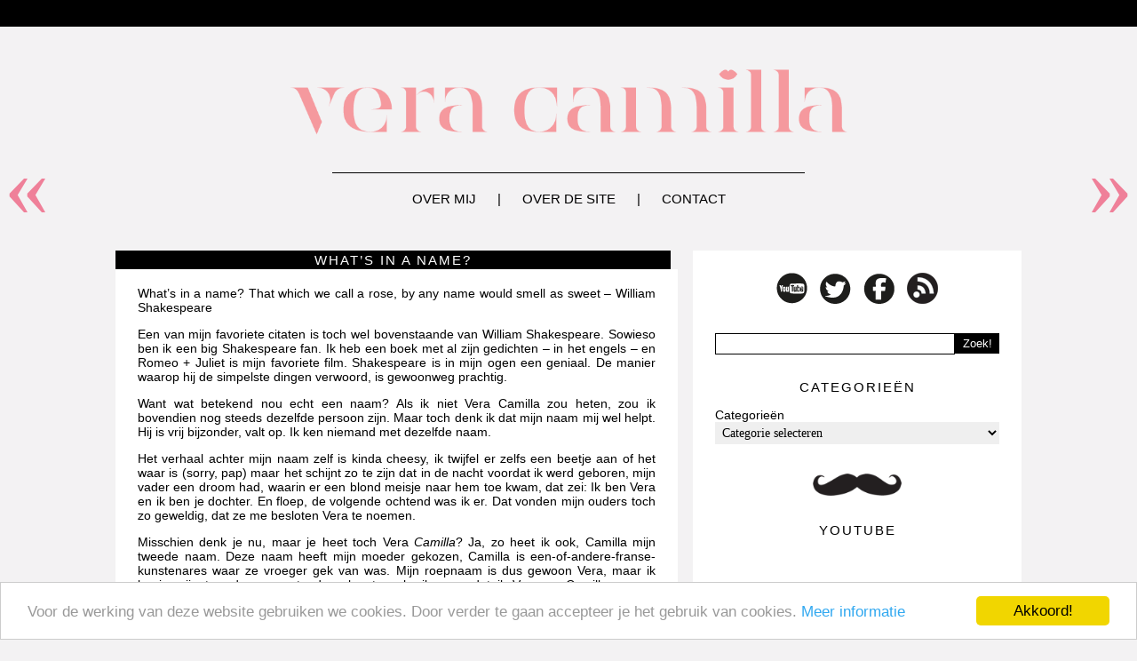

--- FILE ---
content_type: text/html; charset=UTF-8
request_url: https://veracamilla.nl/2009/10/whats-in-a-name/
body_size: 15164
content:
<!DOCTYPE html PUBLIC "-//W3C//DTD XHTML 1.0 Transitional//EN" "https://www.w3.org/TR/xhtml1/DTD/xhtml1-transitional.dtd">
<html xmlns="https://www.w3.org/1999/xhtml" xmlns:og="https://ogp.me/ns#" xmlns:fb="https://www.facebook.com/2008/fbml">
<head profile="https://gmpg.org/xfn/11">
<meta http-equiv="Content-Type" content="text/html; charset=UTF-8" />
<title>veracamilla.nl   |  What&#8217;s in a name?</title>
<meta property="fb:app_id" content="your_fb_app_id" />
<meta property="fb:admins" content="your_fb_admin_id" />
<meta property="og:url" content="https://veracamilla.nl/2009/10/whats-in-a-name/"/>
<meta property="og:title" content="What&#8217;s in a name?" />
<meta property="og:description" content="What&#8217;s in a name? That which we call a rose, by any name would smell as sweet &#8211; William Shakespeare
Een van mijn favoriete citaten is toch wel bovenstaande van William Shakespeare. Sowieso ben ik een big Shakespeare fan. Ik heb een boek met al zijn gedichten &#8211; in het engels &#8211; en Romeo + Juliet is mijn favoriete film. Shakespeare is in mijn ogen een geniaal. De manier waarop hij de simpelste dingen verwoord, is gewoonweg prachtig.
Want wat betekend nou echt een naam? Als ik niet Vera Camilla zou heten, zou ik bovendien nog steeds dezelfde persoon zijn. Maar toch denk ik dat mijn naam mij wel helpt. Hij is vrij bijzonder, valt op. Ik ken niemand met dezelfde naam.
Het verhaal achter mijn naam zelf is kinda cheesy, ik twijfel er zelfs een beetje aan of het waar is (sorry, pap) maar het schijnt zo te zijn dat in de ..." />
<meta property="og:type" content="article" />
<meta property="og:image" content="" />
<meta name="generator" content="WordPress 5.6.14" />
<link rel="alternate" type="application/rss+xml" title="veracamilla.nl RSS Feed" href="https://veracamilla.nl/feed/" />
<link rel="pingback" href="https://veracamilla.nl/xmlrpc.php" />
<link rel='nofollow' href='https://fonts.googleapis.com/css?family=Orienta' rel='stylesheet' type='text/css'>
<link rel="stylesheet" href="https://veracamilla.nl/wp-content/themes/veracamilla2013/style.css" type="text/css" media="screen" />
<link href="https://veracamilla.nl/wp-content/themes/veracamilla2013/images/favicon.ico" rel="shortcut icon" />
<meta name="verification" content="45b34a76f4fdbdd91e211d34736b3f50" />
<meta name="d81c75086dbdc9f" content="dc7d7cd3242d88e7b16ac07ea51f1c26" />
<link rel='dns-prefetch' rel='nofollow' href='//s.w.org' />
<link rel="alternate" type="application/rss+xml" title="veracamilla.nl &raquo; What&#8217;s in a name? Reactiesfeed" href="https://veracamilla.nl/2009/10/whats-in-a-name/feed/" />
		<script type="text/javascript">
			window._wpemojiSettings = {"baseUrl":"https:\/\/s.w.org\/images\/core\/emoji\/13.0.1\/72x72\/","ext":".png","svgUrl":"https:\/\/s.w.org\/images\/core\/emoji\/13.0.1\/svg\/","svgExt":".svg","source":{"concatemoji":"https:\/\/veracamilla.nl\/wp-includes\/js\/wp-emoji-release.min.js?ver=5.6.14"}};
			!function(e,a,t){var n,r,o,i=a.createElement("canvas"),p=i.getContext&&i.getContext("2d");function s(e,t){var a=String.fromCharCode;p.clearRect(0,0,i.width,i.height),p.fillText(a.apply(this,e),0,0);e=i.toDataURL();return p.clearRect(0,0,i.width,i.height),p.fillText(a.apply(this,t),0,0),e===i.toDataURL()}function c(e){var t=a.createElement("script");t.src=e,t.defer=t.type="text/javascript",a.getElementsByTagName("head")[0].appendChild(t)}for(o=Array("flag","emoji"),t.supports={everything:!0,everythingExceptFlag:!0},r=0;r<o.length;r++)t.supports[o[r]]=function(e){if(!p||!p.fillText)return!1;switch(p.textBaseline="top",p.font="600 32px Arial",e){case"flag":return s([127987,65039,8205,9895,65039],[127987,65039,8203,9895,65039])?!1:!s([55356,56826,55356,56819],[55356,56826,8203,55356,56819])&&!s([55356,57332,56128,56423,56128,56418,56128,56421,56128,56430,56128,56423,56128,56447],[55356,57332,8203,56128,56423,8203,56128,56418,8203,56128,56421,8203,56128,56430,8203,56128,56423,8203,56128,56447]);case"emoji":return!s([55357,56424,8205,55356,57212],[55357,56424,8203,55356,57212])}return!1}(o[r]),t.supports.everything=t.supports.everything&&t.supports[o[r]],"flag"!==o[r]&&(t.supports.everythingExceptFlag=t.supports.everythingExceptFlag&&t.supports[o[r]]);t.supports.everythingExceptFlag=t.supports.everythingExceptFlag&&!t.supports.flag,t.DOMReady=!1,t.readyCallback=function(){t.DOMReady=!0},t.supports.everything||(n=function(){t.readyCallback()},a.addEventListener?(a.addEventListener("DOMContentLoaded",n,!1),e.addEventListener("load",n,!1)):(e.attachEvent("onload",n),a.attachEvent("onreadystatechange",function(){"complete"===a.readyState&&t.readyCallback()})),(n=t.source||{}).concatemoji?c(n.concatemoji):n.wpemoji&&n.twemoji&&(c(n.twemoji),c(n.wpemoji)))}(window,document,window._wpemojiSettings);
		</script>
		<style type="text/css">
img.wp-smiley,
img.emoji {
	display: inline !important;
	border: none !important;
	box-shadow: none !important;
	height: 1em !important;
	width: 1em !important;
	margin: 0 .07em !important;
	vertical-align: -0.1em !important;
	background: none !important;
	padding: 0 !important;
}
</style>
	<link rel='stylesheet' id='wp-block-library-css'  href='https://veracamilla.nl/wp-includes/css/dist/block-library/style.min.css?ver=5.6.14' type='text/css' media='all' />
<link rel='stylesheet' id='contact-form-7-css'  href='https://veracamilla.nl/wp-content/plugins/contact-form-7/includes/css/styles.css?ver=5.4.2' type='text/css' media='all' />
<link rel='stylesheet' id='wp-pagenavi-css'  href='https://veracamilla.nl/wp-content/plugins/wp-pagenavi/pagenavi-css.css?ver=2.70' type='text/css' media='all' />
<script type='text/javascript' src='https://veracamilla.nl/wp-includes/js/jquery/jquery.min.js?ver=3.5.1' id='jquery-core-js'></script>
<script type='text/javascript' src='https://veracamilla.nl/wp-includes/js/jquery/jquery-migrate.min.js?ver=3.3.2' id='jquery-migrate-js'></script>
<script type='text/javascript' src='https://veracamilla.nl/wp-content/plugins/google-analyticator/external-tracking.min.js?ver=6.5.7' id='ga-external-tracking-js'></script>
<link rel="https://api.w.org/" href="https://veracamilla.nl/wp-json/" /><link rel="alternate" type="application/json" href="https://veracamilla.nl/wp-json/wp/v2/posts/404" /><link rel="EditURI" type="application/rsd+xml" title="RSD" href="https://veracamilla.nl/xmlrpc.php?rsd" />
<link rel="wlwmanifest" type="application/wlwmanifest+xml" href="https://veracamilla.nl/wp-includes/wlwmanifest.xml" /> 
<meta name="generator" content="WordPress 5.6.14" />
<link rel="canonical" href="https://veracamilla.nl/2009/10/whats-in-a-name/" />
<link rel='shortlink' href='https://veracamilla.nl/?p=404' />
<link rel="alternate" type="application/json+oembed" href="https://veracamilla.nl/wp-json/oembed/1.0/embed?url=https%3A%2F%2Fveracamilla.nl%2F2009%2F10%2Fwhats-in-a-name%2F" />
<link rel="alternate" type="text/xml+oembed" href="https://veracamilla.nl/wp-json/oembed/1.0/embed?url=https%3A%2F%2Fveracamilla.nl%2F2009%2F10%2Fwhats-in-a-name%2F&#038;format=xml" />
	<!-- Begin Cookie Consent plugin by Silktide - http://silktide.com/cookieconsent -->
	<script type="text/javascript">
	    window.cookieconsent_options = {"message":"Voor de werking van deze website gebruiken we cookies. Door verder te gaan accepteer je het gebruik van cookies.","dismiss":"Akkoord!","learnMore":"Meer informatie","link":"https://veracamilla.nl/cookie-gebruik/","theme":"light-bottom"};
	</script>
	
	<script type="text/javascript" src="//cdnjs.cloudflare.com/ajax/libs/cookieconsent2/1.0.9/cookieconsent.min.js"></script>
	<!-- End Cookie Consent plugin -->

	<!-- Google Analytics Tracking by Google Analyticator 6.5.7 -->
<script type="text/javascript">
    var analyticsFileTypes = [];
    var analyticsSnippet = 'disabled';
    var analyticsEventTracking = 'enabled';
</script>
<script type="text/javascript">
	(function(i,s,o,g,r,a,m){i['GoogleAnalyticsObject']=r;i[r]=i[r]||function(){
	(i[r].q=i[r].q||[]).push(arguments)},i[r].l=1*new Date();a=s.createElement(o),
	m=s.getElementsByTagName(o)[0];a.async=1;a.src=g;m.parentNode.insertBefore(a,m)
	})(window,document,'script','//www.google-analytics.com/analytics.js','ga');
	ga('create', 'UA-15080929-1', 'auto');

	ga('set', 'anonymizeIp', true);
 
	ga('send', 'pageview');
</script>
<!-- wp thread comment 1.4.9.4.002 -->
<style type="text/css" media="screen">
.editComment, .editableComment, .textComment{
	display: inline;
}
.comment-childs{
	border: 1px solid #dcdcdc;
	padding: 4px;
margin:4px;
	background-color: white;
}
.chalt{
	background-color: #fff;
}
#newcomment{
	border:1px dashed #777;width:90%;
}
#newcommentsubmit{
	color:red;
}
.adminreplycomment{
	border:1px dashed #777;
	width:99%;
	margin:4px;
	padding:4px;
}
.mvccls{
	color: #999;
}
			
</style>
</head>
<body>
<div id="main-wrapper">
<div id="topbar">
</div>

<div id="container">
<a href="https://veracamilla.nl" title="Vera Camilla" id="logo"><img src="https://veracamilla.nl/wp-content/uploads/logonew.png" width="640" alt="Vera Camilla" /></a>
<img src="https://veracamilla.nl/wp-content/themes/veracamilla2013/images/Lijn.png" class="aligncenter" id="horizontal-line" />

<ul id="nav">
<li><a href="https://veracamilla.nl/about" title="Over mij">Over mij</a> | </li>
<li><a href="https://veracamilla.nl/website" title="Over de site">Over de site</a> | </li>
<li><a href="https://veracamilla.nl/contact" title="Contact">Contact</a> </li>
</ul>
<div id="sidebar">
<div class="widget">			<div class="textwidget"><div class="aligncenter socialmedia">
<a rel="nofollow" href="https://youtube.com/veracamilla/" target="_blank" rel="noopener"><img src="https://www.veracamilla.nl/wp-content/themes/veracamilla2013/images/YouTube.png"></a> 
<a rel="nofollow" href="https://twitter.com/Veracamilla/" target="_blank" rel="noopener"><img src="https://www.veracamilla.nl/wp-content/themes/veracamilla2013/images/Twitter.png"></a> 
<a rel="nofollow" href="https://www.facebook.com/veracamilla" target="_blank" rel="noopener"><img src="https://www.veracamilla.nl/wp-content/themes/veracamilla2013/images/Facebook.png"></a> 
<a href="https://veracamilla.nl/?rss=feed" target="_blank" rel="noopener"><img src="https://www.veracamilla.nl/wp-content/themes/veracamilla2013/images/RSS.png"></a> 
</div></div>
		</div><div class="widget"><form role="search" method="get" id="searchform" action="https://veracamilla.nl/">
        <input type="text" value="" name="s" id="s" />
        <input type="submit" id="searchsubmit" value="Zoek!" />
</form></div><div class="widget"><h2>Categorieën</h2><form action="https://veracamilla.nl" method="get"><label class="screen-reader-text" for="cat">Categorieën</label><select  name='cat' id='cat' class='postform' >
	<option value='-1'>Categorie selecteren</option>
	<option class="level-0" value="35">&#8230; Of The Day&nbsp;&nbsp;(184)</option>
	<option class="level-0" value="585">A Touch Of Fashion&nbsp;&nbsp;(98)</option>
	<option class="level-0" value="21">Anders&nbsp;&nbsp;(187)</option>
	<option class="level-0" value="5990">Battles/dupes&nbsp;&nbsp;(31)</option>
	<option class="level-0" value="11">Beauty gerelateerd&nbsp;&nbsp;(199)</option>
	<option class="level-0" value="170">Celeb&#8217;s&nbsp;&nbsp;(39)</option>
	<option class="level-0" value="11267">Cheers to the freakin&#8230;&nbsp;&nbsp;(2)</option>
	<option class="level-0" value="5703">Cocktail review&nbsp;&nbsp;(18)</option>
	<option class="level-0" value="26">Columns&nbsp;&nbsp;(16)</option>
	<option class="level-0" value="63">Elektronica, gadgets, muziek etc&nbsp;&nbsp;(59)</option>
	<option class="level-0" value="4097">Eten en koken&nbsp;&nbsp;(8)</option>
	<option class="level-0" value="4045">Favorieten&nbsp;&nbsp;(48)</option>
	<option class="level-0" value="69">Haar&nbsp;&nbsp;(73)</option>
	<option class="level-0" value="4182">High end&nbsp;&nbsp;(392)</option>
	<option class="level-0" value="586">In de media&nbsp;&nbsp;(22)</option>
	<option class="level-0" value="11516">In het make-uptasje van&#8230;&nbsp;&nbsp;(31)</option>
	<option class="level-0" value="19">Kortingen en acties&nbsp;&nbsp;(25)</option>
	<option class="level-0" value="16">Kwasten&nbsp;&nbsp;(85)</option>
	<option class="level-0" value="5855">Lente/zomer/herfst/winter foto&#8217;s&nbsp;&nbsp;(236)</option>
	<option class="level-0" value="4154">Lifestyle&nbsp;&nbsp;(64)</option>
	<option class="level-0" value="587">Low-budget&nbsp;&nbsp;(558)</option>
	<option class="level-0" value="588">Make-up collecties&nbsp;&nbsp;(30)</option>
	<option class="level-0" value="4002">Mannen&nbsp;&nbsp;(13)</option>
	<option class="level-0" value="11332">Mid budget&nbsp;&nbsp;(186)</option>
	<option class="level-0" value="8">Mijn collectie&nbsp;&nbsp;(21)</option>
	<option class="level-0" value="36">Mode&nbsp;&nbsp;(117)</option>
	<option class="level-0" value="10">Nagels enzo&nbsp;&nbsp;(270)</option>
	<option class="level-0" value="320">Parfum&nbsp;&nbsp;(116)</option>
	<option class="level-0" value="29">Personal Life&nbsp;&nbsp;(205)</option>
	<option class="level-0" value="3406">Playing with make-up&nbsp;&nbsp;(13)</option>
	<option class="level-0" value="13">Reviews&nbsp;&nbsp;(242)</option>
	<option class="level-0" value="14">Shoplogs/hauls&nbsp;&nbsp;(97)</option>
	<option class="level-0" value="329">Sieraden&nbsp;&nbsp;(60)</option>
	<option class="level-0" value="4">Site&nbsp;&nbsp;(49)</option>
	<option class="level-0" value="58">Sponsored&nbsp;&nbsp;(137)</option>
	<option class="level-0" value="10045">Tutorial&nbsp;&nbsp;(12)</option>
	<option class="level-0" value="591">Twitter Question&nbsp;&nbsp;(213)</option>
	<option class="level-0" value="1">Uncategorized&nbsp;&nbsp;(130)</option>
	<option class="level-0" value="5856">VC beauty nieuws&nbsp;&nbsp;(28)</option>
	<option class="level-0" value="55">Verzorging&nbsp;&nbsp;(205)</option>
	<option class="level-0" value="18">Video&nbsp;&nbsp;(957)</option>
</select>
</form>
<script type="text/javascript">
/* <![CDATA[ */
(function() {
	var dropdown = document.getElementById( "cat" );
	function onCatChange() {
		if ( dropdown.options[ dropdown.selectedIndex ].value > 0 ) {
			dropdown.parentNode.submit();
		}
	}
	dropdown.onchange = onCatChange;
})();
/* ]]> */
</script>

			</div><div class="widget">			<div class="textwidget"><img src="https://www.veracamilla.nl/wp-content/themes/veracamilla2013/images/Snor.png" class="aligncenter" width="100"></div>
		</div><div class="widget"><h2>YouTube</h2>			<div class="textwidget"><iframe src="//www.youtube.com/embed/_VlyWRmp7Oo" frameborder="0" allowfullscreen></iframe></div>
		</div><div class="widget"><h2>Tag wolk</h2><div class="tagcloud"><a href="https://veracamilla.nl/tag/beauty/" class="tag-cloud-link tag-link-11485 tag-link-position-1" style="font-size: 8.2352941176471pt;" aria-label="Beauty gerelateerd (96 items)">Beauty gerelateerd</a>
<a href="https://veracamilla.nl/tag/blush/" class="tag-cloud-link tag-link-306 tag-link-position-2" style="font-size: 8.9411764705882pt;" aria-label="blush (111 items)">blush</a>
<a href="https://veracamilla.nl/tag/budget/" class="tag-cloud-link tag-link-72 tag-link-position-3" style="font-size: 8.1176470588235pt;" aria-label="Budget (94 items)">Budget</a>
<a href="https://veracamilla.nl/tag/catrice/" class="tag-cloud-link tag-link-1407 tag-link-position-4" style="font-size: 10.588235294118pt;" aria-label="catrice (153 items)">catrice</a>
<a href="https://veracamilla.nl/tag/collectie/" class="tag-cloud-link tag-link-185 tag-link-position-5" style="font-size: 11.176470588235pt;" aria-label="collectie (172 items)">collectie</a>
<a href="https://veracamilla.nl/tag/dagboek/" class="tag-cloud-link tag-link-7928 tag-link-position-6" style="font-size: 10.941176470588pt;" aria-label="dagboek (165 items)">dagboek</a>
<a href="https://veracamilla.nl/tag/diary/" class="tag-cloud-link tag-link-10725 tag-link-position-7" style="font-size: 8.5882352941176pt;" aria-label="diary (104 items)">diary</a>
<a href="https://veracamilla.nl/tag/essence/" class="tag-cloud-link tag-link-87 tag-link-position-8" style="font-size: 12pt;" aria-label="essence (203 items)">essence</a>
<a href="https://veracamilla.nl/tag/eyeshadow/" class="tag-cloud-link tag-link-89 tag-link-position-9" style="font-size: 8.7058823529412pt;" aria-label="eyeshadow (107 items)">eyeshadow</a>
<a href="https://veracamilla.nl/tag/fotos/" class="tag-cloud-link tag-link-312 tag-link-position-10" style="font-size: 12.705882352941pt;" aria-label="foto&#039;s (234 items)">foto&#039;s</a>
<a href="https://veracamilla.nl/tag/goedkoop/" class="tag-cloud-link tag-link-513 tag-link-position-11" style="font-size: 9.5294117647059pt;" aria-label="goedkoop (125 items)">goedkoop</a>
<a href="https://veracamilla.nl/tag/hm/" class="tag-cloud-link tag-link-110 tag-link-position-12" style="font-size: 11.176470588235pt;" aria-label="H&amp;M (172 items)">H&amp;M</a>
<a href="https://veracamilla.nl/tag/hema/" class="tag-cloud-link tag-link-75 tag-link-position-13" style="font-size: 8pt;" aria-label="hema (93 items)">hema</a>
<a href="https://veracamilla.nl/tag/herfst/" class="tag-cloud-link tag-link-1908 tag-link-position-14" style="font-size: 8.4705882352941pt;" aria-label="herfst (102 items)">herfst</a>
<a href="https://veracamilla.nl/tag/highlighter/" class="tag-cloud-link tag-link-1917 tag-link-position-15" style="font-size: 8.4705882352941pt;" aria-label="highlighter (102 items)">highlighter</a>
<a href="https://veracamilla.nl/tag/how-to/" class="tag-cloud-link tag-link-211 tag-link-position-16" style="font-size: 10.235294117647pt;" aria-label="how to (143 items)">how to</a>
<a href="https://veracamilla.nl/tag/instagram/" class="tag-cloud-link tag-link-5278 tag-link-position-17" style="font-size: 9.0588235294118pt;" aria-label="instagram (114 items)">instagram</a>
<a href="https://veracamilla.nl/tag/iphone/" class="tag-cloud-link tag-link-1987 tag-link-position-18" style="font-size: 11.411764705882pt;" aria-label="iphone (182 items)">iphone</a>
<a href="https://veracamilla.nl/tag/kerst/" class="tag-cloud-link tag-link-423 tag-link-position-19" style="font-size: 9.7647058823529pt;" aria-label="kerst (130 items)">kerst</a>
<a href="https://veracamilla.nl/tag/kleding/" class="tag-cloud-link tag-link-173 tag-link-position-20" style="font-size: 8.2352941176471pt;" aria-label="kleding (97 items)">kleding</a>
<a href="https://veracamilla.nl/tag/lente/" class="tag-cloud-link tag-link-2145 tag-link-position-21" style="font-size: 9.2941176470588pt;" aria-label="lente (120 items)">lente</a>
<a href="https://veracamilla.nl/tag/lipstick/" class="tag-cloud-link tag-link-262 tag-link-position-22" style="font-size: 12.941176470588pt;" aria-label="lipstick (245 items)">lipstick</a>
<a href="https://veracamilla.nl/tag/look/" class="tag-cloud-link tag-link-524 tag-link-position-23" style="font-size: 8.9411764705882pt;" aria-label="look (111 items)">look</a>
<a href="https://veracamilla.nl/tag/mac/" class="tag-cloud-link tag-link-78 tag-link-position-24" style="font-size: 12.588235294118pt;" aria-label="Mac (228 items)">Mac</a>
<a href="https://veracamilla.nl/tag/make-up/" class="tag-cloud-link tag-link-439 tag-link-position-25" style="font-size: 13.764705882353pt;" aria-label="make-up (286 items)">make-up</a>
<a href="https://veracamilla.nl/tag/mention/" class="tag-cloud-link tag-link-4550 tag-link-position-26" style="font-size: 10.352941176471pt;" aria-label="mention (146 items)">mention</a>
<a href="https://veracamilla.nl/tag/nagellak/" class="tag-cloud-link tag-link-197 tag-link-position-27" style="font-size: 13.176470588235pt;" aria-label="nagellak (258 items)">nagellak</a>
<a href="https://veracamilla.nl/tag/nail-polish/" class="tag-cloud-link tag-link-459 tag-link-position-28" style="font-size: 8.2352941176471pt;" aria-label="nail polish (96 items)">nail polish</a>
<a href="https://veracamilla.nl/tag/oogschaduw/" class="tag-cloud-link tag-link-248 tag-link-position-29" style="font-size: 13.882352941176pt;" aria-label="oogschaduw (296 items)">oogschaduw</a>
<a href="https://veracamilla.nl/tag/overzicht/" class="tag-cloud-link tag-link-4854 tag-link-position-30" style="font-size: 9.6470588235294pt;" aria-label="overzicht (128 items)">overzicht</a>
<a href="https://veracamilla.nl/tag/palette/" class="tag-cloud-link tag-link-198 tag-link-position-31" style="font-size: 10.235294117647pt;" aria-label="palette (145 items)">palette</a>
<a href="https://veracamilla.nl/tag/parfum/" class="tag-cloud-link tag-link-11493 tag-link-position-32" style="font-size: 9.4117647058824pt;" aria-label="Parfum (123 items)">Parfum</a>
<a href="https://veracamilla.nl/tag/persoonlijk/" class="tag-cloud-link tag-link-30 tag-link-position-33" style="font-size: 10.823529411765pt;" aria-label="persoonlijk (161 items)">persoonlijk</a>
<a href="https://veracamilla.nl/tag/question/" class="tag-cloud-link tag-link-2643 tag-link-position-34" style="font-size: 10.705882352941pt;" aria-label="question (157 items)">question</a>
<a href="https://veracamilla.nl/tag/review/" class="tag-cloud-link tag-link-518 tag-link-position-35" style="font-size: 22pt;" aria-label="review (1.436 items)">review</a>
<a href="https://veracamilla.nl/tag/shoplog/" class="tag-cloud-link tag-link-200 tag-link-position-36" style="font-size: 8.7058823529412pt;" aria-label="shoplog (105 items)">shoplog</a>
<a href="https://veracamilla.nl/tag/swatches/" class="tag-cloud-link tag-link-15 tag-link-position-37" style="font-size: 17.411764705882pt;" aria-label="Swatches (594 items)">Swatches</a>
<a href="https://veracamilla.nl/tag/tutorial/" class="tag-cloud-link tag-link-533 tag-link-position-38" style="font-size: 9.2941176470588pt;" aria-label="tutorial (118 items)">tutorial</a>
<a href="https://veracamilla.nl/tag/tweet/" class="tag-cloud-link tag-link-4096 tag-link-position-39" style="font-size: 10.588235294118pt;" aria-label="tweet (154 items)">tweet</a>
<a href="https://veracamilla.nl/tag/twitter/" class="tag-cloud-link tag-link-3007 tag-link-position-40" style="font-size: 11.882352941176pt;" aria-label="twitter (199 items)">twitter</a>
<a href="https://veracamilla.nl/tag/filmpje/" class="tag-cloud-link tag-link-11489 tag-link-position-41" style="font-size: 13.764705882353pt;" aria-label="Video (289 items)">Video</a>
<a href="https://veracamilla.nl/tag/vraag/" class="tag-cloud-link tag-link-3138 tag-link-position-42" style="font-size: 11.058823529412pt;" aria-label="vraag (167 items)">vraag</a>
<a href="https://veracamilla.nl/tag/wekelijks/" class="tag-cloud-link tag-link-11152 tag-link-position-43" style="font-size: 8.8235294117647pt;" aria-label="wekelijks (109 items)">wekelijks</a>
<a href="https://veracamilla.nl/tag/youtube/" class="tag-cloud-link tag-link-180 tag-link-position-44" style="font-size: 12.823529411765pt;" aria-label="YouTube (237 items)">YouTube</a>
<a href="https://veracamilla.nl/tag/zomer/" class="tag-cloud-link tag-link-3261 tag-link-position-45" style="font-size: 10.235294117647pt;" aria-label="zomer (143 items)">zomer</a></div>
</div><div class="widget"><h2>Bureaublad achtergronden</h2>			<div class="textwidget"><a href="https://veracamilla.nl/bureaublad-achtergronden/"><img src="https://veracamilla.nl/wp-content/uploads/achtergrond03.jpg" width="320" border="0"></a></div>
		</div><div class="widget">			<div class="textwidget"><a title="wordpress visitors" rel="nofollow" href="https://statcounter.com/wordpress.com/" target="_blank" rel="noopener"><img src="https://c.statcounter.com/6793833/0/4109fcc7/1/"
alt="wordpress visitors" border="0"></a>

<a title="wordpress com stats" rel="nofollow" href="https://statcounter.com/wordpress.org/" target="_blank" rel="noopener"><img
src="https://c.statcounter.com/6793833/0/4109fcc7/1/"
alt="wordpress com stats"
border="0"></a></div>
		</div><div class="widget">			<div class="textwidget"><script language="JavaScript" type="text/javascript">
	AC_FL_RunContent(
		'codebase', 'https://download.macromedia.com/pub/shockwave/cabs/flash/swflash.cab#version=10,0,0,0',
		'width', '250',
		'height', '300',
		'src', 'wp-content/uploads/250x300',
		'quality', 'high',
		'pluginspage', 'https://www.adobe.com/go/getflashplayer',
		'align', 'middle',
		'play', 'true',
		'loop', 'true',
		'scale', 'showall',
		'wmode', 'window',
		'devicefont', 'false',
		'id', 'wp-content/uploads/250x300',
		'bgcolor', '#ffffff',
		'name', 'wp-content/uploads/250x300',
		'menu', 'true',
		'allowFullScreen', 'false',
		'allowScriptAccess','sameDomain',
		'movie', 'wp-content/uploads/250x300',
		'salign', ''
		); //end AC code
</script>
<noscript>
	<object classid="clsid:d27cdb6e-ae6d-11cf-96b8-444553540000" codebase="https://download.macromedia.com/pub/shockwave/cabs/flash/swflash.cab#version=10,0,0,0" id="250x300" align="middle">
	<param name="allowScriptAccess" value="sameDomain" />
	<param name="allowFullScreen" value="false" />
	<param name="movie" value="https://img215.imageshack.us/img215/4421/5lt.mp4" /><param name="quality" value="high" /><param name="bgcolor" value="#ffffff" />	<embed src="https://veracamilla.nl/wp-content/uploads/250x300.swf" quality="high" bgcolor="#ffffff" name="wp-content/uploads/250x300" align="middle" allowScriptAccess="sameDomain" allowFullScreen="false" type="application/x-shockwave-flash" pluginspage="https://www.adobe.com/go/getflashplayer" />
	</object>
</noscript></div>
		</div></div>

<div id="page"><!-- start content -->
<div id="next-post">
<a href="https://veracamilla.nl/2009/10/mijn-make-up-door-de-jaren-heen/">&raquo;</a></div>
<div id="prev-post">
<a href="https://veracamilla.nl/2009/10/when-i-was-little/">&laquo;</a> 
</div>
<script type="text/javascript">
var isiPad = navigator.userAgent.match(/iPad/i) != null;
var isiPhone = navigator.userAgent.match(/iPhone/i) != null;
if(isiPad == false && isiPhone == false){
document.getElementById('prev-post').style.position = "fixed";
document.getElementById('prev-post').style.top = "152px";
document.getElementById('next-post').style.position = "fixed";
document.getElementById('next-post').style.top = "152px";
}
</script>
<h1 class="title">What&#8217;s in a name?</h1>
<div class="content">
<div class="post">
<p>What&#8217;s in a name? That which we call a rose, by any name would smell as sweet &#8211; William Shakespeare</p>
<p>Een van mijn favoriete citaten is toch wel bovenstaande van William Shakespeare. Sowieso ben ik een big Shakespeare fan. Ik heb een boek met al zijn gedichten &#8211; in het engels &#8211; en Romeo + Juliet is mijn favoriete film. Shakespeare is in mijn ogen een geniaal. De manier waarop hij de simpelste dingen verwoord, is gewoonweg prachtig.</p>
<p>Want wat betekend nou echt een naam? Als ik niet Vera Camilla zou heten, zou ik bovendien nog steeds dezelfde persoon zijn. Maar toch denk ik dat mijn naam mij wel helpt. Hij is vrij bijzonder, valt op. Ik ken niemand met dezelfde naam.</p>
<p>Het verhaal achter mijn naam zelf is kinda cheesy, ik twijfel er zelfs een beetje aan of het waar is (sorry, pap) maar het schijnt zo te zijn dat in de nacht voordat ik werd geboren, mijn vader een droom had, waarin er een blond meisje naar hem toe kwam, dat zei: Ik ben Vera en ik ben je dochter. En floep, de volgende ochtend was ik er. Dat vonden mijn ouders toch zo geweldig, dat ze me besloten Vera te noemen.</p>
<p>Misschien denk je nu, maar je heet toch Vera <em>Camilla</em>? Ja, zo heet ik ook, Camilla mijn tweede naam. Deze naam heeft mijn moeder gekozen, Camilla is een-of-andere-franse-kunstenares waar ze vroeger gek van was. Mijn roepnaam is dus gewoon Vera, maar ik begin mijn tweede naam steeds vaker te gebruiken, omdat ik Vera en Camilla samen, gewoon heel erg mooi vind. En later erg goed zal passen bij mijn eigen make-up lijn<br />
;)</p>
<p><strong>En dat is dus het verhaal achter mijn naam! Hoe heet jij, en zit er nog een verhaal achter jouw naam? Ik ben benieuwd!<br />
</strong></p>
<p>Lots Of Love,<br />
Vera Camilla</p>
</div>
<div class="meta">
<a rel="nofollow" href="https://twitter.com/home?status=Blog op veracamilla: https://veracamilla.nl/2009/10/whats-in-a-name/" target="_blank" title="Twitter"><img src="https://www.veracamilla.nl/wp-content/themes/veracamilla2013/images/DelenTwitter.png" alt="Twitter" border="none" /></a> 
<a rel="nofollow" href="https://www.facebook.com/sharer.php?u=https://veracamilla.nl/2009/10/whats-in-a-name/&t=What&#8217;s in a name?" target="_blank" title="Facebook"><img src="https://www.veracamilla.nl/wp-content/themes/veracamilla2013/images/DelenFacebook.png" alt="Facebook" border="none" /></a>

<div class="alignright">
Categorie: <a href="https://veracamilla.nl/category/columns/" rel="category tag">Columns</a> <a href="https://veracamilla.nl/category/personal-life/" rel="category tag">Personal Life</a> | 16 oktober 2009 | <a href="https://veracamilla.nl/2009/10/whats-in-a-name/#comments">32 reacties</a> | Tags: <a href="https://veracamilla.nl/tag/romeo-and-en-juliet-william-shakespeare-whats-in-a-name/" rel="tag">romeo and en &amp; + juliet william shakespeare what's in a name?</a><br clear="all" /> 
</div></div><br clear="all" />
<link rel="stylesheet" href="https://veracamilla.nl/wp-content/themes/veracamilla2013/style.css" type="text/css" media="screen" />

<!-- You can start editing here. -->
<a name="comments" id="comments"><h1>Reacties</h1></a>

 <div class="commenttop">
<b>Door Kim  </b> <i>op 16 oktober 2009  14:52</i></div>
<div class="commenttext">
<img alt='' src='https://secure.gravatar.com/avatar/a7fbf67d57f30e65a3b7aec028854ed0?s=40&#038;d=blank&#038;r=g' srcset='https://secure.gravatar.com/avatar/a7fbf67d57f30e65a3b7aec028854ed0?s=80&#038;d=blank&#038;r=g 2x' class='avatar avatar-40 photo' height='40' width='40' loading='lazy'/><p>Hahaha leuk om te weten xD Ik weet niet wat het verhaal achter mijn naam is o_O Ze vonden hem gewoon mooi ofzo. M&#8217;n ouders wilde me trouwens eerst Cassandra noemen O__O Ben blij dat ze dat niet gedaan hebben xD Kimberly is beter =&#8217;] </p>
<p class="thdrpy"><a href="javascript:void(0)" onclick="movecfm(event,657,1,'Kim');">[Beantwoorden]</a></p></div><br />


<div class="commenttop">
<b>Door <a rel='nofollow' href='http://www.livewithlipstick.blogspot.com' rel='external nofollow ugc' class='url'>Fleur</a>  </b> <i>op 16 oktober 2009  15:21</i></div>
<div class="commenttext">
<img alt='' src='https://secure.gravatar.com/avatar/1c58d8c9dbec8c8112aeeeea5729c7de?s=40&#038;d=blank&#038;r=g' srcset='https://secure.gravatar.com/avatar/1c58d8c9dbec8c8112aeeeea5729c7de?s=80&#038;d=blank&#038;r=g 2x' class='avatar avatar-40 photo' height='40' width='40' loading='lazy'/><p>Hahaha! Die droom, als dat echt gebeurt is vind ik het echt heel erg grappig ;)</p>
<p class="thdrpy"><a href="javascript:void(0)" onclick="movecfm(event,658,1,'Fleur');">[Beantwoorden]</a></p></div><br />


 <div class="commenttop">
<b>Door <a rel='nofollow' href='http://www.livewithlipstick.blogspot.com' rel='external nofollow ugc' class='url'>Dajana</a>  </b> <i>op 16 oktober 2009  15:32</i></div>
<div class="commenttext">
<img alt='' src='https://secure.gravatar.com/avatar/68d17305c33fab4e83439b62a1ffc9f8?s=40&#038;d=blank&#038;r=g' srcset='https://secure.gravatar.com/avatar/68d17305c33fab4e83439b62a1ffc9f8?s=80&#038;d=blank&#038;r=g 2x' class='avatar avatar-40 photo' height='40' width='40' loading='lazy'/><p>Whaha, wel leuk als je naam gedroomd is :P<br />
Ik ben vernoemd naar Prinses Diana (maar dan een vleugje eigen afkomst, Bosnie dus) en ik ben toevallig dezelfde datum als zij geboren. Voelt wel een beetje speciaal.</p>
<p>xx</p>
<p class="thdrpy"><a href="javascript:void(0)" onclick="movecfm(event,659,1,'Dajana');">[Beantwoorden]</a></p></div><br />


<div class="commenttop">
<b>Door Josephine  </b> <i>op 16 oktober 2009  16:13</i></div>
<div class="commenttext">
<img alt='' src='https://secure.gravatar.com/avatar/741ce3786d0cae66909cd522df95c181?s=40&#038;d=blank&#038;r=g' srcset='https://secure.gravatar.com/avatar/741ce3786d0cae66909cd522df95c181?s=80&#038;d=blank&#038;r=g 2x' class='avatar avatar-40 photo' height='40' width='40' loading='lazy'/><p>Leuk om te weten! Josephine is mijn roepnaam, in het echt heet ik anders, maar die word, geloof me echt NOOIT gebruikt. Het is zeg maar chinees, en mijn moeder werd vroeger met haar chinese naam gepest, dus had ze een roepnaam voor me. En tjaah.. ik weet niet waar ze Josephine vandaan hebben gehaald, maar die wordt ook niet zo vaak gebruikt!<br />
x</p>
<p class="thdrpy"><a href="javascript:void(0)" onclick="movecfm(event,660,1,'Josephine');">[Beantwoorden]</a></p></div><br />


 <div class="commenttop">
<b>Door <a rel='nofollow' href='http://uniquexxstyle.blogspot.com' rel='external nofollow ugc' class='url'>Sharon</a>  </b> <i>op 16 oktober 2009  17:07</i></div>
<div class="commenttext">
<img alt='' src='https://secure.gravatar.com/avatar/a6edf276a859f8fcf12bbf5be4481f67?s=40&#038;d=blank&#038;r=g' srcset='https://secure.gravatar.com/avatar/a6edf276a859f8fcf12bbf5be4481f67?s=80&#038;d=blank&#038;r=g 2x' class='avatar avatar-40 photo' height='40' width='40' loading='lazy'/><p>Ik vind Vera Camilla een mooie naam (: &#8216;Sharon&#8217; is trouwens afgeleid van Sharon Stone, zegt m&#8217;n vader..<br />
Liefs.</p>
<p class="thdrpy"><a href="javascript:void(0)" onclick="movecfm(event,661,1,'Sharon');">[Beantwoorden]</a></p></div><br />


<div class="commenttop">
<b>Door Danique  </b> <i>op 16 oktober 2009  18:06</i></div>
<div class="commenttext">
<img alt='' src='https://secure.gravatar.com/avatar/727d559990f64266c3ba18a620d9d9ae?s=40&#038;d=blank&#038;r=g' srcset='https://secure.gravatar.com/avatar/727d559990f64266c3ba18a620d9d9ae?s=80&#038;d=blank&#038;r=g 2x' class='avatar avatar-40 photo' height='40' width='40' loading='lazy'/><p>Mijn moeder had ooit een boek gelezen over een vrouw die de wereld heel apart bekeek, die eigenlijk mentaal gestoord was zeg maar. Maar zij heette dus Danique. En mijn moeder heeft iets met franse namen, en in die tijd kwam &#8221;danique&#8221; niet zo veel voor.<br />
Dus werd het danique. Wel jammer dat het achteraf geen Franse naam blijkt te zijn, maar ja.</p>
<p class="thdrpy"><a href="javascript:void(0)" onclick="movecfm(event,662,1,'Danique');">[Beantwoorden]</a></p></div><br />


 <div class="commenttop">
<b>Door <a rel='nofollow' href='http://www.unperfectbeauty.tk' rel='external nofollow ugc' class='url'>JOY</a>  </b> <i>op 16 oktober 2009  18:18</i></div>
<div class="commenttext">
<img alt='' src='https://secure.gravatar.com/avatar/00c299dcfe247f02db68c8b5d1c21284?s=40&#038;d=blank&#038;r=g' srcset='https://secure.gravatar.com/avatar/00c299dcfe247f02db68c8b5d1c21284?s=80&#038;d=blank&#038;r=g 2x' class='avatar avatar-40 photo' height='40' width='40' loading='lazy'/><p>mijn moeder was vroeger tolk en toen ze zwanger was van mij heeft ze allemaal woorden als liefde en geluk enzo in het spaans vertaald omdat ze me een spaanse naam wilde geven maar ze vond niks leuk genoeg, toen is ze verder gegaan met het vertalen van woorden in andere talen. op een gegeven moment kwam ze op Joy wat vreugde en vrede betekend. </p>
<p>leuk weetje is trouwens dat mijn zusje kelly heet, wat oorlog betekend. geloof mij. vrede en oorlog is niet altijd zo goed in balans als jing en jang :p</p>
<p class="thdrpy"><a href="javascript:void(0)" onclick="movecfm(event,663,1,'JOY');">[Beantwoorden]</a></p></div><br />


<div class="commenttop">
<b>Door lion  </b> <i>op 16 oktober 2009  18:37</i></div>
<div class="commenttext">
<img alt='' src='https://secure.gravatar.com/avatar/a52dc9d280ef231ff3931b4dbd8b3003?s=40&#038;d=blank&#038;r=g' srcset='https://secure.gravatar.com/avatar/a52dc9d280ef231ff3931b4dbd8b3003?s=80&#038;d=blank&#038;r=g 2x' class='avatar avatar-40 photo' height='40' width='40' loading='lazy'/><p>ik heet lion, zo heet ik omdat ze het een mooie naam vonden. maar naderhand zijn ze erachter gekomen dat de l en de o van mijn vader&#8217;s naam is (leo, en mijn broer heet ook leo) en de i en de n van mijn moeders naam (rian).</p>
<p class="thdrpy"><a href="javascript:void(0)" onclick="movecfm(event,664,1,'lion');">[Beantwoorden]</a></p></div><br />


 <div class="commenttop">
<b>Door <a rel='nofollow' href='http://www.beautyfreak.nl' rel='external nofollow ugc' class='url'>Esther</a>  </b> <i>op 16 oktober 2009  18:38</i></div>
<div class="commenttext">
<img alt='' src='https://secure.gravatar.com/avatar/25fd3ba54c483aaad62fd99638984ed0?s=40&#038;d=blank&#038;r=g' srcset='https://secure.gravatar.com/avatar/25fd3ba54c483aaad62fd99638984ed0?s=80&#038;d=blank&#038;r=g 2x' class='avatar avatar-40 photo' height='40' width='40' loading='lazy'/><p>Vera Camilla is inderdaad erg mooi 8)<br />
Ik heb een simpele naam :) Esther, vernoemd naar de perzische prinses in de bijbel, mijn broers hebben ook beide bijbelse namen.<br />
mijn andere namen zijn Ida Mathëus, vernoemd naar de bijbelse namen van mijn peet oom en peet tante. :)</p>
<p>yeh,lekker katholieke opvoeding gehad ja</p>
<p class="thdrpy"><a href="javascript:void(0)" onclick="movecfm(event,665,1,'Esther');">[Beantwoorden]</a></p></div><br />


<div class="commenttop">
<b>Door <a rel='nofollow' href='http://www.ingelisedevries.nl' rel='external nofollow ugc' class='url'>Ingelise</a>  </b> <i>op 16 oktober 2009  19:40</i></div>
<div class="commenttext">
<img alt='' src='https://secure.gravatar.com/avatar/aaa4aecf2f32a2995583d34df6c43157?s=40&#038;d=blank&#038;r=g' srcset='https://secure.gravatar.com/avatar/aaa4aecf2f32a2995583d34df6c43157?s=80&#038;d=blank&#038;r=g 2x' class='avatar avatar-40 photo' height='40' width='40' loading='lazy'/><p>Tjee, je heet dus gewoon Vera? Stelt me teleur! Ik vind Camilla erachter namelijk prachtig! Blijven doen. En die make up lijn, daar moet je van blijven dromen, want dromen komen uit als je maar hard genoeg droomt.</p>
<p>En verder, langer, uitgebreider, langer. Je had net mijn concentratie. Ik kon zowaar doorlezen. Met mijn goudvissenconcentratie. &#8217;t Was leuk!</p>
<p>Ik heet overigens gewoon maar saai Ingelise.</p>
<p class="thdrpy"><a href="javascript:void(0)" onclick="movecfm(event,666,1,'Ingelise');">[Beantwoorden]</a></p></div><br />


 <div class="commenttop">
<b>Door Rebecca  </b> <i>op 16 oktober 2009  19:51</i></div>
<div class="commenttext">
<img alt='' src='https://secure.gravatar.com/avatar/70af9cd7198948d7ea20555628df261a?s=40&#038;d=blank&#038;r=g' srcset='https://secure.gravatar.com/avatar/70af9cd7198948d7ea20555628df261a?s=80&#038;d=blank&#038;r=g 2x' class='avatar avatar-40 photo' height='40' width='40' loading='lazy'/><p>Camilla vind ik echt een super mooie naam !<br />
is gewoon echt iets heel anders ..<br />
mijn naam komt best vaak voor en mn vader wilde heel graag dat ik zo zou heette ( hoe de hek schrijf ik dat )<br />
&amp; ik hoop maar dat je je eigen makeup lijn krijgt<br />
lijkt me heel leuk !</p>
<p>je heb trouwens bij het eerste zinnetje  Shapespeare staan (A)</p>
<p class="thdrpy"><a href="javascript:void(0)" onclick="movecfm(event,667,1,'Rebecca');">[Beantwoorden]</a></p></div><br />


<div class="commenttop">
<b>Door Eva  </b> <i>op 16 oktober 2009  20:03</i></div>
<div class="commenttext">
<img alt='' src='https://secure.gravatar.com/avatar/04aeceaa7ad2b249f8300f8b4e700b1d?s=40&#038;d=blank&#038;r=g' srcset='https://secure.gravatar.com/avatar/04aeceaa7ad2b249f8300f8b4e700b1d?s=80&#038;d=blank&#038;r=g 2x' class='avatar avatar-40 photo' height='40' width='40' loading='lazy'/><p>Heey Vera, weet je wat nou bizar is??<br />
Ik stond vandaag bij de bushalte en ik stond me ineens af te vragen of jouw roepnaam nou echt Vera Camilla is, zoals bv Marie-Claire of Jan Willem, of dat het een soort toevoeging is aan je &#8216;echte&#8217; voornaam..  nou en dan schrijf je er een artikel over! Haha hoe freakin bizar vind k..<br />
Mijn naam is btw Eva en mn ouders vonden dit gewoon mooi, en ze wilden een naam met een V erin omdat dat mooi klinkt met m&#8217;n achternaam (begint dus met een V)<br />
Als ik een jongen was geweest zou ik Levi heten. En jij??</p>
<p class="thdrpy"><a href="javascript:void(0)" onclick="movecfm(event,668,1,'Eva');">[Beantwoorden]</a></p></div><br />


 <div class="commenttop">
<b>Door <a rel='nofollow' href='http://www.veracamilla.nl' rel='external nofollow ugc' class='url'>Vera Camilla (admin)</a>  </b> <i>op 16 oktober 2009  20:20</i></div>
<div class="commenttext">
<img alt='' src='https://secure.gravatar.com/avatar/5835f11df0db193675cdf2832e46ec0a?s=40&#038;d=blank&#038;r=g' srcset='https://secure.gravatar.com/avatar/5835f11df0db193675cdf2832e46ec0a?s=80&#038;d=blank&#038;r=g 2x' class='avatar avatar-40 photo' height='40' width='40' loading='lazy'/><p>Waaauw, jullie ouders hebben er wel werk van gemaakt!</p>
<p>@Eva: waaat dat is echt grappig echt toevallig ook! (sowieso vind ik het vrij bizar dat lezeressen over mij nadenken, terwijl ik jullie niet ken, is toch best vreemd! :D)<br />
Mensen noemen mij heel vaak Eva als ze me net kennen, weet ook niet waarom, dat is dan ook grappig!</p>
<p>Als ik een jongen was geweest hadden mijn ouders me Michiel Sebastiaan (mn moeder: &#8221;vraag me niet waarom!&#8221; haha)</p>
<p class="thdrpy"><a href="javascript:void(0)" onclick="movecfm(event,669,1,'Vera Camilla (admin)');">[Beantwoorden]</a></p></div><br />


<div class="commenttop">
<b>Door <a rel='nofollow' href='http://suz-xx.blogspot.com' rel='external nofollow ugc' class='url'>Suzanne</a>  </b> <i>op 16 oktober 2009  20:22</i></div>
<div class="commenttext">
<img alt='' src='https://secure.gravatar.com/avatar/1f621e0f862b0c454a9f484ccb096f88?s=40&#038;d=blank&#038;r=g' srcset='https://secure.gravatar.com/avatar/1f621e0f862b0c454a9f484ccb096f88?s=80&#038;d=blank&#038;r=g 2x' class='avatar avatar-40 photo' height='40' width='40' loading='lazy'/><p>nou eeuhm.. ik heet s.c.h. van schaik.. dat vind ik ook wel grappig. maar verder, ben ik vernoemd naar mijn oma&#8217;s 8-) :P<br />
xx</p>
<p class="thdrpy"><a href="javascript:void(0)" onclick="movecfm(event,670,1,'Suzanne');">[Beantwoorden]</a></p></div><br />


 <div class="commenttop">
<b>Door <a rel='nofollow' href='http://www.unexmademoiselle.web-log.nl/' rel='external nofollow ugc' class='url'>Martine</a>  </b> <i>op 16 oktober 2009  21:11</i></div>
<div class="commenttext">
<img alt='' src='https://secure.gravatar.com/avatar/3f2d65cad24818b7295a43859a77bc7e?s=40&#038;d=blank&#038;r=g' srcset='https://secure.gravatar.com/avatar/3f2d65cad24818b7295a43859a77bc7e?s=80&#038;d=blank&#038;r=g 2x' class='avatar avatar-40 photo' height='40' width='40' loading='lazy'/><p>Ik vind shakespeare eigenlijk niet zo geweldig haha. Maar ja, ieder zijn smaak. Maar hoe heet het. Ik vind jou naam ook wel apart. Ik ken wel meerdere meisjes die Vera heten, maar natuurlijk niemand die Vera Camilla heten. Mijn naam is nogal onorgineel. Gewoon Martine. Maar mijn moeder heeft een heel aparte naam en aangezien ze daar vroeger heel erg meegepest werd heeft ze mij en mijn zusje een normale naam gegeven ;)</p>
<p>Kus Kus Martine</p>
<p class="thdrpy"><a href="javascript:void(0)" onclick="movecfm(event,671,1,'Martine');">[Beantwoorden]</a></p></div><br />


<div class="commenttop">
<b>Door <a rel='nofollow' href='http://ourfavorites.tk' rel='external nofollow ugc' class='url'>Lizzy - Our Favorites</a>  </b> <i>op 16 oktober 2009  21:22</i></div>
<div class="commenttext">
<img alt='' src='https://secure.gravatar.com/avatar/d45e6acc3379f8b04543dacdce2e3575?s=40&#038;d=blank&#038;r=g' srcset='https://secure.gravatar.com/avatar/d45e6acc3379f8b04543dacdce2e3575?s=80&#038;d=blank&#038;r=g 2x' class='avatar avatar-40 photo' height='40' width='40' loading='lazy'/><p>Leuk! Achter mijn naam zit geen verhaal. Mijn moeder had een vriendin en die dochter heette Lizzy en dat vond ze zo&#8217;n leuke naam dat ze mij dus ook zo genoemd heeft.. Ik vind jouw verhaal wel bijzonder, of het nou echt is of niet (:</p>
<p class="thdrpy"><a href="javascript:void(0)" onclick="movecfm(event,672,1,'Lizzy - Our Favorites');">[Beantwoorden]</a></p></div><br />


 <div class="commenttop">
<b>Door Eva  </b> <i>op 16 oktober 2009  22:42</i></div>
<div class="commenttext">
<img alt='' src='https://secure.gravatar.com/avatar/04aeceaa7ad2b249f8300f8b4e700b1d?s=40&#038;d=blank&#038;r=g' srcset='https://secure.gravatar.com/avatar/04aeceaa7ad2b249f8300f8b4e700b1d?s=80&#038;d=blank&#038;r=g 2x' class='avatar avatar-40 photo' height='40' width='40' loading='lazy'/><p>@Vera; Oow dat gebeurt bij mij ook heel vaak dat ze mij juist Vera noemen.. pff is toch niet zo moeilijk om 2 namen uit elkaar te houden haha<br />
Ja weet je, en ik denk dat het wel voor meer lezeressen geldt, dat je iemand &#8216;achter&#8217; een site toch als een soort vriendin gaat zien.. Zeker ook door je persoonlijke insteek op je site enzo, maar ik kan me voorstellen dat het best vreemd voor jou is jij ziet ons tenslotte nooit en wij jou wel haha! ;-) Doeiii</p>
<p class="thdrpy"><a href="javascript:void(0)" onclick="movecfm(event,673,1,'Eva');">[Beantwoorden]</a></p></div><br />


<div class="commenttop">
<b>Door <a rel='nofollow' href='http://www.veracamilla.nl' rel='external nofollow ugc' class='url'>Vera Camilla (admin)</a>  </b> <i>op 16 oktober 2009  22:47</i></div>
<div class="commenttext">
<img alt='' src='https://secure.gravatar.com/avatar/5835f11df0db193675cdf2832e46ec0a?s=40&#038;d=blank&#038;r=g' srcset='https://secure.gravatar.com/avatar/5835f11df0db193675cdf2832e46ec0a?s=80&#038;d=blank&#038;r=g 2x' class='avatar avatar-40 photo' height='40' width='40' loading='lazy'/><p>@Eva: Ja en dat vind ik juist gaaf. Ga ik me toch een beetje als een beroemdheid voelen ;)</p>
<p class="thdrpy"><a href="javascript:void(0)" onclick="movecfm(event,674,1,'Vera Camilla (admin)');">[Beantwoorden]</a></p></div><br />


 <div class="commenttop">
<b>Door <a rel='nofollow' href='http://vrouwenleed.web-log.nl' rel='external nofollow ugc' class='url'>Anouk</a>  </b> <i>op 16 oktober 2009  22:47</i></div>
<div class="commenttext">
<img alt='' src='https://secure.gravatar.com/avatar/320c48123990a02c382abe0aebef1cf4?s=40&#038;d=blank&#038;r=g' srcset='https://secure.gravatar.com/avatar/320c48123990a02c382abe0aebef1cf4?s=80&#038;d=blank&#038;r=g 2x' class='avatar avatar-40 photo' height='40' width='40' loading='lazy'/><p>Leuk verhaal! Of het nou waar is of niet ;)</p>
<p>Ik heb geen bijzonder verhaal. Mijn ouders vonden Anouk gewoon mooi, ze hebben bijzondere reden hiervoor.</p>
<p class="thdrpy"><a href="javascript:void(0)" onclick="movecfm(event,675,1,'Anouk');">[Beantwoorden]</a></p></div><br />


<div class="commenttop">
<b>Door Maud  </b> <i>op 17 oktober 2009  10:08</i></div>
<div class="commenttext">
<img alt='' src='https://secure.gravatar.com/avatar/2db6c21fb07d6922c73ab30e92eff804?s=40&#038;d=blank&#038;r=g' srcset='https://secure.gravatar.com/avatar/2db6c21fb07d6922c73ab30e92eff804?s=80&#038;d=blank&#038;r=g 2x' class='avatar avatar-40 photo' height='40' width='40' loading='lazy'/><p>haha ik dacht altijd dat Camilla je achternaam was!haha</p>
<p>xxx</p>
<p class="thdrpy"><a href="javascript:void(0)" onclick="movecfm(event,676,1,'Maud');">[Beantwoorden]</a></p></div><br />


 <div class="commenttop">
<b>Door <a rel='nofollow' href='http://www.anothercrime.web-log.nl' rel='external nofollow ugc' class='url'>Jeske</a>  </b> <i>op 17 oktober 2009  17:24</i></div>
<div class="commenttext">
<img alt='' src='https://secure.gravatar.com/avatar/ff509d45a5c625aada5dfb170a9f9e49?s=40&#038;d=blank&#038;r=g' srcset='https://secure.gravatar.com/avatar/ff509d45a5c625aada5dfb170a9f9e49?s=80&#038;d=blank&#038;r=g 2x' class='avatar avatar-40 photo' height='40' width='40' loading='lazy'/><p>Ik heb mijn naam gekregen na een droom van m&#8217;n mama.</p>
<p class="thdrpy"><a href="javascript:void(0)" onclick="movecfm(event,677,1,'Jeske');">[Beantwoorden]</a></p></div><br />


<div class="commenttop">
<b>Door <a rel='nofollow' href='http://weloveshopping.nl' rel='external nofollow ugc' class='url'>Milou</a>  </b> <i>op 17 oktober 2009  20:21</i></div>
<div class="commenttext">
<img alt='' src='https://secure.gravatar.com/avatar/7201c9cb4c016df7cd682c79adfdd4ca?s=40&#038;d=blank&#038;r=g' srcset='https://secure.gravatar.com/avatar/7201c9cb4c016df7cd682c79adfdd4ca?s=80&#038;d=blank&#038;r=g 2x' class='avatar avatar-40 photo' height='40' width='40' loading='lazy'/><p>Milou,  waar het vandaan komt mag joost weten. :P</p>
<p class="thdrpy"><a href="javascript:void(0)" onclick="movecfm(event,678,1,'Milou');">[Beantwoorden]</a></p></div><br />


 <div class="commenttop">
<b>Door <a rel='nofollow' href='http://livelovelaugh.nl.tt' rel='external nofollow ugc' class='url'>Soesja</a>  </b> <i>op 18 oktober 2009  13:34</i></div>
<div class="commenttext">
<img alt='' src='https://secure.gravatar.com/avatar/f126b3862d2be441cb457c98f9272797?s=40&#038;d=blank&#038;r=g' srcset='https://secure.gravatar.com/avatar/f126b3862d2be441cb457c98f9272797?s=80&#038;d=blank&#038;r=g 2x' class='avatar avatar-40 photo' height='40' width='40' loading='lazy'/><p>Leuk artikel, ik vind Vera Camilla echt een hele mooie naam!<br />
Soesja komt trouwens van een of andere zangeres waar ik nog nooit een nummer van gehoord heb, haha.</p>
<p class="thdrpy"><a href="javascript:void(0)" onclick="movecfm(event,679,1,'Soesja');">[Beantwoorden]</a></p></div><br />


<div class="commenttop">
<b>Door iris  </b> <i>op 18 oktober 2009  18:59</i></div>
<div class="commenttext">
<img alt='' src='https://secure.gravatar.com/avatar/24a9d93606b3a2b3cf6ffda0a17e9429?s=40&#038;d=blank&#038;r=g' srcset='https://secure.gravatar.com/avatar/24a9d93606b3a2b3cf6ffda0a17e9429?s=80&#038;d=blank&#038;r=g 2x' class='avatar avatar-40 photo' height='40' width='40' loading='lazy'/><p>Iris.<br />
Mijn vader heeft een vasteplantenkwekerij.<br />
een Iris is een bloem, en een naam natuurlijk.<br />
ze vonden het een mooie naam dus daarom heet ik Iris.<br />
naar die bloem ben ik niet vernoemd maar ik denk wel dat ze er &#8216;inspiratie&#8217; bij op hebben gedaan ofzo :p<br />
×××</p>
<p class="thdrpy"><a href="javascript:void(0)" onclick="movecfm(event,680,1,'iris');">[Beantwoorden]</a></p></div><br />


 <div class="commenttop">
<b>Door <a rel='nofollow' href='http://beautyreviews.web-log.nl/' rel='external nofollow ugc' class='url'>Marlinda</a>  </b> <i>op 19 oktober 2009  10:55</i></div>
<div class="commenttext">
<img alt='' src='https://secure.gravatar.com/avatar/42dd7ba4bfc5a1153f5c45d5c16a3d6a?s=40&#038;d=blank&#038;r=g' srcset='https://secure.gravatar.com/avatar/42dd7ba4bfc5a1153f5c45d5c16a3d6a?s=80&#038;d=blank&#038;r=g 2x' class='avatar avatar-40 photo' height='40' width='40' loading='lazy'/><p>Inderdaad een heel mooi citaat!<br />
Ik vind het achtergrond van je verhaal leuk! Vind het altijd leuk als namen om een speciale reden gegeven zijn.<br />
Mijn naamachtergrond is niet zo boeiend. Mijn vader vond linda een mooie naam en mijn moeder wilde iets met mar. En rara wat werd het: Marlinda.</p>
<p class="thdrpy"><a href="javascript:void(0)" onclick="movecfm(event,681,1,'Marlinda');">[Beantwoorden]</a></p></div><br />


<div class="commenttop">
<b>Door Roxanne  </b> <i>op 24 oktober 2009  22:26</i></div>
<div class="commenttext">
<img alt='' src='https://secure.gravatar.com/avatar/d29685b708616abd0cf5ef4ee9ce08aa?s=40&#038;d=blank&#038;r=g' srcset='https://secure.gravatar.com/avatar/d29685b708616abd0cf5ef4ee9ce08aa?s=80&#038;d=blank&#038;r=g 2x' class='avatar avatar-40 photo' height='40' width='40' loading='lazy'/><p>Mijn papa wilde per se iets met een X erin en toen hoorde hij het liedje van The Police&#8230; &#8220;Roxanne&#8221;! Vandaar.<br />
Het alternatief was Dixie, dan vind ik Roxanne toch wel net iets mooier!<br />
Alleen spijtig dat iedereen altijd dat lied begint te zingen als ze horen hoe ik heet&#8230; na 19 jaar gaat het wel zo vervelen, haha :)</p>
<p class="thdrpy"><a href="javascript:void(0)" onclick="movecfm(event,682,1,'Roxanne');">[Beantwoorden]</a></p></div><br />


 <div class="commenttop">
<b>Door vera  </b> <i>op 26 oktober 2009  12:15</i></div>
<div class="commenttext">
<img alt='' src='https://secure.gravatar.com/avatar/e009da61b504e6d4bc5e26155e887203?s=40&#038;d=blank&#038;r=g' srcset='https://secure.gravatar.com/avatar/e009da61b504e6d4bc5e26155e887203?s=80&#038;d=blank&#038;r=g 2x' class='avatar avatar-40 photo' height='40' width='40' loading='lazy'/><p>Vera</p>
<p>slavische naam<br />
waarachtige</p>
<p>gevoelig,<br />
spontaan en voral&#8230;.<br />
onvoorspelbaar<br />
een sterke wil,<br />
soms echter wel grillig<br />
ze zijn er bijdehand met<br />
een levendige fantasie,<br />
niet op hyn mond<br />
gevallen.</p>
<p>bij mij klopt het meeste wel.</p>
<p>xxx mede vera</p>
<p class="thdrpy"><a href="javascript:void(0)" onclick="movecfm(event,683,1,'vera');">[Beantwoorden]</a></p></div><br />


<div class="commenttop">
<b>Door <a rel='nofollow' href='http://www.veracamilla.nl' rel='external nofollow ugc' class='url'>Vera Camilla (admin)</a>  </b> <i>op 26 oktober 2009  12:19</i></div>
<div class="commenttext">
<img alt='' src='https://secure.gravatar.com/avatar/5835f11df0db193675cdf2832e46ec0a?s=40&#038;d=blank&#038;r=g' srcset='https://secure.gravatar.com/avatar/5835f11df0db193675cdf2832e46ec0a?s=80&#038;d=blank&#038;r=g 2x' class='avatar avatar-40 photo' height='40' width='40' loading='lazy'/><p>@Vera: hoe grappig, ik heb een kaart waar dat op staat! :D Bij mij klopt het ook helemaal, ontzettend grappig. Een vriendin van mij heet ook Vera, en zij is juist heel rustig en totaal anders als mij. Leuk dat het bij jou ook klopt!</p>
<p class="thdrpy"><a href="javascript:void(0)" onclick="movecfm(event,684,1,'Vera Camilla (admin)');">[Beantwoorden]</a></p></div><br />


 <div class="commenttop">
<b>Door Esmee  </b> <i>op 27 oktober 2009  10:28</i></div>
<div class="commenttext">
<img alt='' src='https://secure.gravatar.com/avatar/379f289b322dd8dfc623b37b1116318b?s=40&#038;d=blank&#038;r=g' srcset='https://secure.gravatar.com/avatar/379f289b322dd8dfc623b37b1116318b?s=80&#038;d=blank&#038;r=g 2x' class='avatar avatar-40 photo' height='40' width='40' loading='lazy'/><p>Mijn moeder had een vriendin die ooit had gezegd dat als ze een dochter kreeg ze haar Esmee zou noemen. Vervolgens kreeg ze 3 zoons. Toen was mijn moeder zwanger van mij en vroeg ze of zij die naam mocht hebben. Dat mocht en zo werd mijn naam Esmee.<br />
Overigens wel leuk om te weten  dat ze geen jongens naam hadden bedacht. En ze wisten niet wat ik zou worden. Dus als ik een jongen was geweest hadden ze ter plekke nog iets moeten verzinnen!! Hoezo goed voorbereid ;-) Haha</p>
<p class="thdrpy"><a href="javascript:void(0)" onclick="movecfm(event,685,1,'Esmee');">[Beantwoorden]</a></p></div><br />


<div class="commenttop">
<b>Door vera  </b> <i>op 29 oktober 2009  09:47</i></div>
<div class="commenttext">
<img alt='' src='https://secure.gravatar.com/avatar/e009da61b504e6d4bc5e26155e887203?s=40&#038;d=blank&#038;r=g' srcset='https://secure.gravatar.com/avatar/e009da61b504e6d4bc5e26155e887203?s=80&#038;d=blank&#038;r=g 2x' class='avatar avatar-40 photo' height='40' width='40' loading='lazy'/><p>ik heb het in een lijstje boven mijn bed hangen en ook een kaart..</p>
<p class="thdrpy"><a href="javascript:void(0)" onclick="movecfm(event,686,1,'vera');">[Beantwoorden]</a></p></div><br />


 <div class="commenttop">
<b>Door vera  </b> <i>op 29 oktober 2009  19:45</i></div>
<div class="commenttext">
<img alt='' src='https://secure.gravatar.com/avatar/e009da61b504e6d4bc5e26155e887203?s=40&#038;d=blank&#038;r=g' srcset='https://secure.gravatar.com/avatar/e009da61b504e6d4bc5e26155e887203?s=80&#038;d=blank&#038;r=g 2x' class='avatar avatar-40 photo' height='40' width='40' loading='lazy'/><p>ik wordt trouwens vaak eva genoemd wie nog meer</p>
<p>vera?? eva??</p>
<p class="thdrpy"><a href="javascript:void(0)" onclick="movecfm(event,687,1,'vera');">[Beantwoorden]</a></p></div><br />


<div class="commenttop">
<b>Door Carmen  </b> <i>op 4 november 2009  17:32</i></div>
<div class="commenttext">
<img alt='' src='https://secure.gravatar.com/avatar/654b8af365b784f07122ba11def7845c?s=40&#038;d=blank&#038;r=g' srcset='https://secure.gravatar.com/avatar/654b8af365b784f07122ba11def7845c?s=80&#038;d=blank&#038;r=g 2x' class='avatar avatar-40 photo' height='40' width='40' loading='lazy'/><p>Mijn ouders vonden het een mooie naam. In het latijn betekend mijn naam lied, maar ik weet niet of mijn ouders het daarom hebben gekozen.</p>
<p class="thdrpy"><a href="javascript:void(0)" onclick="movecfm(event,688,1,'Carmen');">[Beantwoorden]</a></p></div><br />


<center><div id="wp-paged-comments-1" class="wp-paged-comments" style="display:none"></div></center>
	


<form action="https://veracamilla.nl/wp-comments-post.php" method="post" id="commentform">

<input type="text" name="author" id="author" value="" size="22" tabindex="1" /> <label for="author"><small>Naam (verplicht)</small></label><br />
<input type="text" name="email" id="email" value="" size="22" tabindex="2" /> <label for="email"><small>E-mail (onzichtbaar) (verplicht)</small></label><br />
<input type="text" name="url" id="url" value="" size="22" tabindex="3" /> <label for="url"><small>Website</small></label><br />
<textarea name="comment" id="comment" cols="70" rows="10" tabindex="4"></textarea><br />

<input name="submit" type="submit" id="submit" tabindex="5" value="Reageren" />
<input type="hidden" name="comment_post_ID" value="404" />
<p><input type="hidden" id="comment_reply_ID" name="comment_reply_ID" value="0" /><input type="hidden" id="comment_reply_dp" name="comment_reply_dp" value="0" /></p><div id="cancel_reply" style="display:none;"><a href="javascript:void(0)" onclick="movecfm(null,0,1,null);" style="color:red;">Annuleren</a></div><p><input type="checkbox" name="comment_mail_notify" id="comment_mail_notify" value="comment_mail_notify" checked="checked" style="width: auto;" /><label for="comment_mail_notify" style="display: inline;">Notify me of follow-up comments via e-mail</label></p><script type="text/javascript">
/* <![CDATA[ */
var commentformid = "commentform";
var USERINFO = false;
var atreply = "none";
/* ]]> */
</script>
<script type="text/javascript" src="https://veracamilla.nl/wp-content/plugins/wordpress-thread-comment/wp-thread-comment.js.php?jsver=common"></script>

</form>

</div>
<!-- end content -->
</div>

<div class="footer">
<img src="https://veracamilla.nl/wp-content/themes/veracamilla2013/images/Lijn.png" class="aligncenter footer-line" />

<ul class="footerleft">
<li><a href="https://veracamilla.nl/disclaimer" title="Disclaimer">Disclaimer</a></li>
<li><a href="https://veracamilla.nl/privacyverklaring" title="privacyverklaring">privacyverklaring</a></li>
<li><a href="https://veracamilla.nl/about" title="Over mij">Over mij</a></li>
<li><a href="https://veracamilla.nl/website" title="Over de site">Over de site</a></li>
</ul>

<ul class="footerright">
<li><a href="https://veracamilla.nl/veelgestelde-vragen" title="Veelgestelde vragen">Veelgestelde vragen</a></li>
<li><a href="https://veracamilla.nl/algemene-voorwaarden" title="Algemene voorwaarden">Algemene voorwaarden</a></li>
</ul>

</div>

</div>
<div id="footer">
© copyright 2018 veracamilla.nl. Alle rechten voorbehouden.
</div>
<script type='text/javascript' src='https://veracamilla.nl/wp-includes/js/dist/vendor/wp-polyfill.min.js?ver=7.4.4' id='wp-polyfill-js'></script>
<script type='text/javascript' id='wp-polyfill-js-after'>
( 'fetch' in window ) || document.write( '<script src="https://veracamilla.nl/wp-includes/js/dist/vendor/wp-polyfill-fetch.min.js?ver=3.0.0"></scr' + 'ipt>' );( document.contains ) || document.write( '<script src="https://veracamilla.nl/wp-includes/js/dist/vendor/wp-polyfill-node-contains.min.js?ver=3.42.0"></scr' + 'ipt>' );( window.DOMRect ) || document.write( '<script src="https://veracamilla.nl/wp-includes/js/dist/vendor/wp-polyfill-dom-rect.min.js?ver=3.42.0"></scr' + 'ipt>' );( window.URL && window.URL.prototype && window.URLSearchParams ) || document.write( '<script src="https://veracamilla.nl/wp-includes/js/dist/vendor/wp-polyfill-url.min.js?ver=3.6.4"></scr' + 'ipt>' );( window.FormData && window.FormData.prototype.keys ) || document.write( '<script src="https://veracamilla.nl/wp-includes/js/dist/vendor/wp-polyfill-formdata.min.js?ver=3.0.12"></scr' + 'ipt>' );( Element.prototype.matches && Element.prototype.closest ) || document.write( '<script src="https://veracamilla.nl/wp-includes/js/dist/vendor/wp-polyfill-element-closest.min.js?ver=2.0.2"></scr' + 'ipt>' );
</script>
<script type='text/javascript' id='contact-form-7-js-extra'>
/* <![CDATA[ */
var wpcf7 = {"api":{"root":"https:\/\/veracamilla.nl\/wp-json\/","namespace":"contact-form-7\/v1"},"cached":"1"};
/* ]]> */
</script>
<script type='text/javascript' src='https://veracamilla.nl/wp-content/plugins/contact-form-7/includes/js/index.js?ver=5.4.2' id='contact-form-7-js'></script>
<script type='text/javascript' id='wp-postviews-cache-js-extra'>
/* <![CDATA[ */
var viewsCacheL10n = {"admin_ajax_url":"https:\/\/veracamilla.nl\/wp-admin\/admin-ajax.php","nonce":"04ff884094","post_id":"404"};
/* ]]> */
</script>
<script type='text/javascript' src='https://veracamilla.nl/wp-content/plugins/wp-postviews/postviews-cache.js?ver=1.68' id='wp-postviews-cache-js'></script>
<script type='text/javascript' src='https://veracamilla.nl/wp-includes/js/wp-embed.min.js?ver=5.6.14' id='wp-embed-js'></script>
</div>
</body>
</html>
<!--
Performance optimized by W3 Total Cache. Learn more: https://www.boldgrid.com/w3-total-cache/

Object caching 0/387 objecten gebruiken Memcache
Paginacaching met Memcache (SSL caching disabled) 
Database caching gebruikt Memcache (Aanvraag breed modification query)

Served from: veracamilla.nl @ 2026-01-24 15:52:54 by W3 Total Cache
-->